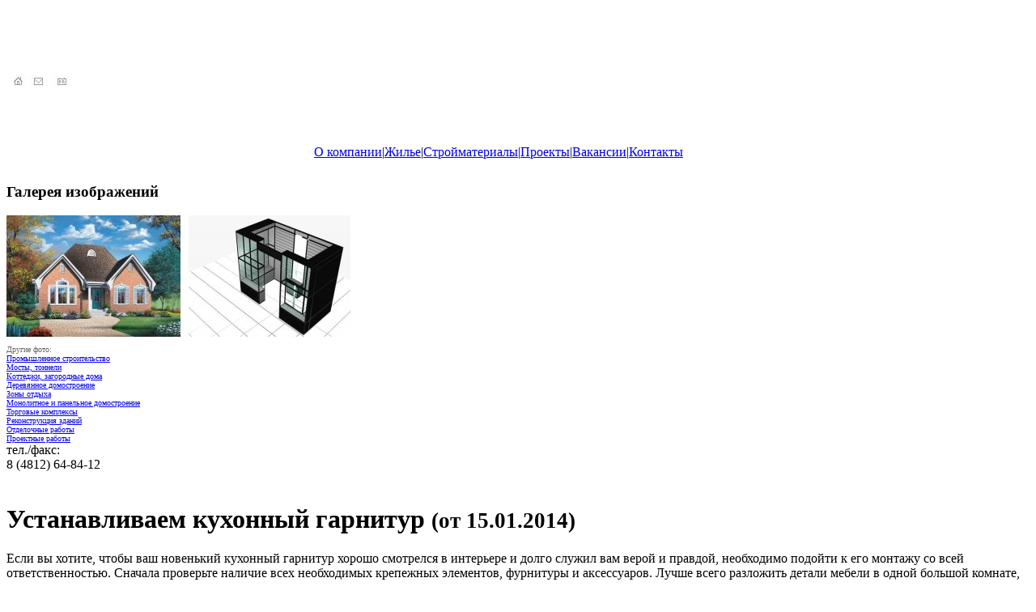

--- FILE ---
content_type: text/html; charset=UTF-8
request_url: http://smlsz.ru/articles/ustanavlivaem-kuhonnyy-garnitur.html
body_size: 4803
content:

<!DOCTYPE HTML PUBLIC "-//W3C//DTD HTML 4.01 Transitional//EN">
<html>
<head>
<meta http-equiv="Content-Type" content="text/html; charset=UTF-8">
<link rel="shortcut icon" href="/favicon.ico" />
<link rel="stylesheet" href="/css/main.css" type="text/css" />
<title>Устанавливаем кухонный гарнитур</title>
<meta name="description" content="Устанавливаем кухонный гарнитур" />
<meta name="keywords" content="" />

<meta name="url" content="http://smlsz.ru/articles/ustanavlivaem-kuhonnyy-garnitur.html" />
<meta property="og:url" content="http://smlsz.ru/articles/ustanavlivaem-kuhonnyy-garnitur.html" />

<script language="JavaScript" src="/js/functions.js" type="text/javascript"></script>

<script language="JavaScript" src="/js/mootools.js" type="text/javascript"></script>
<script src="/js/slimbox.js" type="text/javascript"></script>
<link rel="stylesheet" href="/admin/css/slimbox/slimbox.css" type="text/css" media="screen" />
<script language="JavaScript">
document.documentElement.onkeyup=function(event){if (event.ctrlKey) switch (event.keyCode ? event.keyCode : event.which ? event.which : null) {case 0x25: var link = document.getElementById("p_prev"); break; case 0x27: var link = document.getElementById("p_next"); break;} if (link && link.href!="") window.location = link.href; }
</script>
<style media="screen" type="text/css">DIV.news {width:100%}.news_title {font-size:1em;margin-left:0;color:#008ff0;padding:0}.news_description {font-size:,8em;color:#333;line-height:1em;margin:0;padding:0}.news_description P {margin:0;padding:0}.small {font-size:10px;color:#666}.both {width: 100%; clear: both}.gallery {float:left; text-align:center; margin:0 10px 10px 0}.break {width:100%; float:left}</style>
</head>

<body>



<div class="stats"><noindex><!--LiveInternet counter--><script type="text/javascript">document.write('<a rel="nofollow" href="http://www.liveinternet.ru/click" target=_blank><img src="http://counter.yadro.ru/hit?t15.6;r' + escape(document.referrer) + ((typeof(screen)=='undefined')?'':';s'+screen.width+'*'+screen.height+'*'+(screen.colorDepth?screen.colorDepth:screen.pixelDepth)) + ';u' + escape(document.URL) + ';' + Math.random() + '" border=0 width=88 height=31><\/a>')</script><!--/LiveInternet--></noindex></div>

<div id="conteiner">

<div id="topHeader"> 
 <div id="topHome">&nbsp;</div>
 <div id="rightTopHome"><div id="rightTopHome_top">&nbsp;</div><div id="rightTopHome_bottom">&nbsp;</div></div>
 <div id="topLinks"><a href="/" title="на Главную"><img src="/images/toplinks_1.jpg" /></a><a href="mailto:smlsz@smlsz.ru" title="написать письмо"><img src="/images/toplinks_2.jpg" /></a><a href="#" title="реклама на сайте"><img src="/images/toplinks_3.jpg" /></a></div> 
</div>

<div id="header">
<div id="homeHeader">&nbsp;</div>
<div style="height:82px; margin-left:380px; position:relative; ">
<div id="topMenu">&nbsp;</div>
<div id="centerMenu">
  <div id="centerLeftMenu">&nbsp;</div>
  <div id="centerRightMenu">&nbsp;</div>
  <div id="centerMidMenu">
<div id="menu"><a href="/about/" title="О компании">О компании</a>|<a href="/houses/" title="Жилье">Жилье</a>|<a href="/materials/" title="Стройматериалы">Стройматериалы</a>|<a href="/projects/" title="Проекты">Проекты</a>|<a href="/vacancy/" title="Вакансии">Вакансии</a>|<a href="/contacts/" title="Контакты">Контакты</a></div>
  </div>
</div>
<div id="bottomMenu"><div id="bottomRightMenu">&nbsp;</div></div>
</div>
</div>

<div id="mid">
<div id="midLeft">
<script language="JavaScript" src="/?action=banner&n=1" type="text/javascript"></script>
<script language="JavaScript" src="/?action=banner&n=2" type="text/javascript"></script>
<script type="text/javascript">
<!--
var _acic={dataProvider:10};(function(){var e=document.createElement("script");e.type="text/javascript";e.async=true;e.src="https://www.acint.net/aci.js";var t=document.getElementsByTagName("script")[0];t.parentNode.insertBefore(e,t)})()
//-->
</script>
<h3>Галерея изображений</h3><div class="gallery"><a href="/uploads/images/photo/houses/2_8.jpg" rel="lightbox[set]"><img src="/uploads/images/photo/houses/2_8.0x150.jpg" border="0"></a></div>
<div class="gallery"><a href="/uploads/images/photo/trade/10_2.jpg" rel="lightbox[set]"><img src="/uploads/images/photo/trade/10_2.0x150.jpg" border="0"></a></div>
<div class="both small">Другие фото:<br /><a href="/photo/prom/" title="Промышленное строительство">Промышленное строительство</a><br /><a href="/photo/trans/" title="Мосты, тоннели">Мосты, тоннели</a><br /><a href="/photo/houses/" title="Коттеджи, загородные дома">Коттеджи, загородные дома</a><br /><a href="/photo/wood/" title="Деревянное домостроение">Деревянное домостроение</a><br /><a href="/photo/rest/" title="Зоны отдыха">Зоны отдыха</a><br /><a href="/photo/monolit/" title="Монолитное и панельное домостроение">Монолитное и панельное домостроение</a><br /><a href="/photo/trade/" title="Торговые комплексы">Торговые комплексы</a><br /><a href="/photo/reconstruction/" title="Реконструкция зданий">Реконструкция зданий</a><br /><a href="/photo/interier/" title="Отделочные работы">Отделочные работы</a><br /><a href="/photo/project/" title="Проектные работы">Проектные работы</a></div>
<div id="tel">тел./факс:<br />8 (4812) 64-84-12</div>
</div>
<div id="midRight">&nbsp;</div>
<div id="midContent">

<h1>Устанавливаем кухонный гарнитур <small>(от 15.01.2014)</small></h1>
<p>Если вы хотите, чтобы ваш новенький кухонный гарнитур хорошо смотрелся в интерьере и долго служил вам верой и правдой, необходимо подойти к его монтажу со всей ответственностью. Сначала проверьте наличие всех необходимых крепежных элементов, фурнитуры и аксессуаров. Лучше всего разложить детали мебели в одной большой комнате, там же и проводить его сборку. Некоторые люди предпочитают собирать шкафчики и ящички по мере их установки, но так легко можно допустить ошибку или принять неверное решение. Сначала соберите все части гарнитура и только после этого приступайте к его монтажу.</p><p>Дорогие и качественные <a title="кухни шпон фото" href="http://www.virs.ru/kuhni_iz_shpona/" target="_blank">кухни шпон фото</a> которых так любят смотреть все пользователи сети интернет, обычно комплектуются схемой сборки, с помощью которой можно быстро и без ошибок собрать все предметы. В дешевых комплектах китайского производства, часто не хватает части крепежных элементов, их приходится покупать отдельно.</p><p>Очень важно правильно определить высоту, на которой будут висеть шкафчики верхнего ряда. Не стоит делать «как у всех» или исходить из ширины вашего «фартука» из керамической плитки. На кухне каждый день будет трудится ваша жена, шкафчики должны висеть на той высоте, которая будет для нее максимально удобной. Ширину «фартука» можно увеличить, а если шкафы придется повесить чуть ниже и закрыть некоторые плитки, в этом нет ничего плохого. Правильную высоту определить очень просто – поднимите ящик на руках и позовите своего «шеф-повара». Женская рука должна свободно доставать, как минимум, до нижней полки шкафа.</p><p>Монтажная планка не только позволяет серьезно облегчить весь процесс установки, но еще и упрощает внесение любых изменений в конфигурацию верхней линии кухонного гарнитура. Если вы еще не встречали этот элемент, то обязательно спросите о нем продавца мебели. Суть крепления заключается в том, что сама планка крепится к стене, а предметы мебели на нее вешаются, как на рельсы. Получается, что шкафы можно свободно двигать, менять местами, снимать и одевать на монтажную планку без особого труда. Дорогие кухонные гарнитуры в большинстве случаев комплектуются подобной крепежной системой, в более дешевых вариантах кухонной мебели она в комплект не идет. Определившись с высотой, прикручивайте к стене планку и переходите к установке верхней части кухни. Начинать с верха всегда удобней, вам не будут мешать тумбы нижней линии гарнитура.</p><p>Затем можно приступать к установке нижних предметов мебели. В большинстве гарнитуров они никак не крепятся к стене, шкафы и тумбы можно свободно отодвигать. Некоторые домашние мастера предпочитают скручивать их между собой, чтобы гарнитур смотрелся ровнее, и никто не мог случайно сдвинуть тумбочку. Но делать это не рекомендуется, ведь под мебелью нужно время от времени убирать, а делать это намного легче, если каждый предмет можно двигать отдельно, не разбирая всю систему.</p>


<h3>Читайте также:</h3><ul><li><a href="/articles/teplovye-zavesy-zaschityat-vas-ot-holoda.html" title="Тепловые завесы защитят вас от холода">Тепловые завесы защитят вас от холода</a></li>
<li><a href="/articles/natyazhnye-potolki-v-interere-krasivo-i-praktichno.html" title="Натяжные потолки в интерьере: красиво и практично">Натяжные потолки в интерьере: красиво и практично</a></li>
<li><a href="/articles/oboi-vizitnaya-kartochka-lyuboy-kvartiry.html" title="Обои - визитная карточка любой квартиры">Обои - визитная карточка любой квартиры</a></li>
<li><a href="/articles/kompleksnoe-proektirovanie-v-sovremennom-stroitelstve.html" title="Комплексное проектирование в современном строительстве">Комплексное проектирование в современном строительстве</a></li>
<li><a href="/articles/chto-nam-stoit-dom-postroit-rukami-vysokoklassnyh-specialistov.html" title="Что нам стоит дом построить - руками высококлассных специалистов">Что нам стоит дом построить - руками высококлассных специалистов</a></li></ul>
<div id="bottomMid">


</div>
<div style="width:100%"></div>

</div></div>

<div id="bottom">&nbsp;</div>
<div id="footer"><h3>214013, Россия, г. Смоленск, ул. Черняховского, д. 44, тел./факс: (4812) 64-84-12, эл. почта: smlsz@smlsz.ru</h3></div>

</div>
</body>
</html>

<script language="JavaScript">if (jQuery) {var tz=new Date().getTimezoneOffset(); $.get("/?action=setTZ&timezone="+(0-tz*60));}</script>